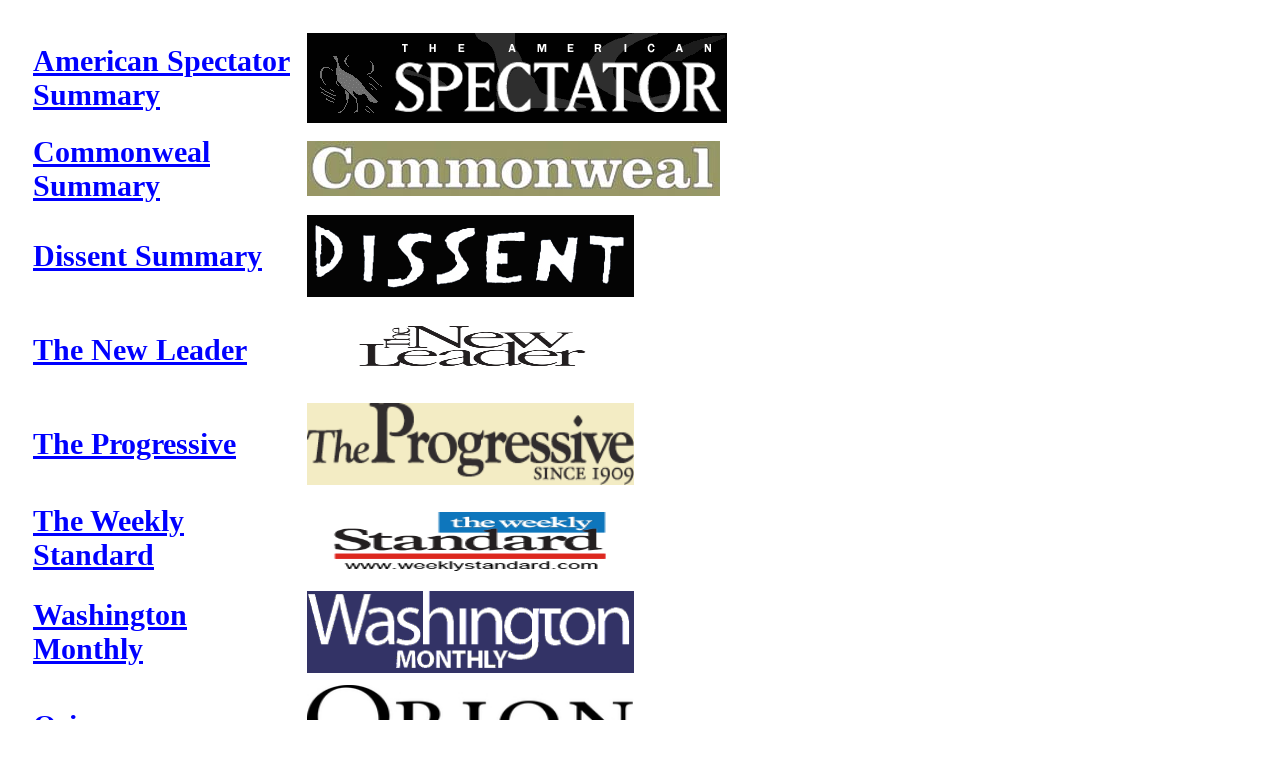

--- FILE ---
content_type: text/html
request_url: https://search.opinionarchives.com/Summary/
body_size: 4518
content:
<html>
<head>
<title>Welcome To OpinionArchives</title>
<style>
	.mainFont {
		font-size:14px;
		line-height:17px;
		color:#003333;
	}
</style>
</head>
<body bgcolor="#FFFFFF" text="#000000" link="#0000FF" vlink="#800080"
  marginheight="0" marginwidth="1" topmargin="0" leftmargin="1" hspace="1" vspace="0">

<div id="e2" style="position:absolute;left:1;top:1;">

<table width=758 border=0 cellspacing=20>
	<tr>
		<td align=center>
		<table border=0 cellspacing=10 role="presentation">
			<tr>
				<td>
				<span style="font-size:30px;font-weight:bold;">
				<a href="http://search.opinionarchives.com/Summary/AmericanSpectator">American Spectator Summary</a>
				</span>
				</td>
				<td>
				<a href="http://search.opinionarchives.com/Summary/AmericanSpectator">
				<img src="../AmericanSpectatorLogo.gif" width="420" height="90" alt="The American Spectator Summary">
				</a>
				</td>
			</tr>
			<tr>
				<td>
				<span style="font-size:30px;font-weight:bold;">
				<a href="http://search.opinionarchives.com/Summary/Commonweal">Commonweal Summary</a>
				</span>
				</td>
				<td>
				<a href="http://search.opinionarchives.com/Summary/Commonweal">
				<img src="../CommonwealLogo.gif" width="413" height="55" alt="Commonweal Summary">
				</a>
				</td>
			</tr>
			<tr>
				<td>
				<span style="font-size:30px;font-weight:bold;">
				<a href="http://search.opinionarchives.com/Summary/Dissent">Dissent Summary</a>
				</span>
				</td>
				<td>
				<a href="http://search.opinionarchives.com/Summary/Dissent">
				<img src="../DissentLogo.gif" width="327" height="82" alt="Dissent Summary">
				</a>
				</td>
			</tr>
			<tr>
				<td>
				<span style="font-size:30px;font-weight:bold;">
				<a href="http://search.opinionarchives.com/Summary/TNL">The New Leader</a>
				</span>
				</td>
				<td>
				<a href="http://search.opinionarchives.com/Summary/TNL">
				<img src="../newleader-logo.gif" width="327" height="82" alt="The New Leader Summary">
				</a>
				</td>
			</tr>
			<tr>
				<td>
				<span style="font-size:30px;font-weight:bold;">
				<a href="http://search.opinionarchives.com/Summary/TP">The Progressive</a>
				</span>
				</td>
				<td>
				<a href="http://search.opinionarchives.com/Summary/TP">
				<img src="../TPLogo.png" width="327" height="82" alt="The Progressive Summary">
				</a>
				</td>
			</tr>
			<tr>
				<td>
				<span style="font-size:30px;font-weight:bold;">
				<a href="http://search.opinionarchives.com/Summary/TWS">The Weekly Standard</a>
				</span>
				</td>
				<td>
				<a href="http://search.opinionarchives.com/Summary/TWS">
				<img src="../TWSLogo.gif" width="327" height="82" alt="The Weekly Standard Summary">
				</a>
				</td>
			</tr>
			<tr>
				<td>
				<span style="font-size:30px;font-weight:bold;">
				<a href="http://search.opinionarchives.com/Summary/WM">Washington Monthly</a>
				</span>
				</td>
				<td>
				<a href="http://search.opinionarchives.com/Summary/WM">
				<img src="../WMLogo.gif" width="327" height="82" alt="Washington Monthly Summary">
				</a>
				</td>
			</tr>
			<tr>
				<td>
				<span style="font-size:30px;font-weight:bold;">
				<a href="http://search.opinionarchives.com/Summary/Orion">Orion</a>
				</span>
				</td>
				<td>
				<a href="http://search.opinionarchives.com/Summary/Orion">
				<img src="../OrionLogo.gif" width="327" height="82" alt="Orion Summary">
				</a>
				</td>
			</tr>
			<tr>
				<td>
				<span style="font-size:30px;font-weight:bold;">
				<a href="http://search.opinionarchives.com/Summary/WEX">Washington Examiner</a>
				</span>
				</td>
				<td>
				<a href="http://search.opinionarchives.com/Summary/WEX">
				<img src="../WashExamLogo.gif" width="327" height="82" alt="Washington Examiner Summary">
				</a>
				</td>
			</tr>
		</table>
		</td>
	</tr>
</table>



<div style="text-align:right">
<A href="http://www.kandasoft.com" target="_blank" style="font-size:12px;color:black;visited:black;">Developed by</A>
<A href="http://www.kandasoft.com" target="_blank">
	<IMG src="../logo_kanda.gif" alt="Kanda Software" width="103" height="23" border="0" /
></A>
</div>

</div>
<a href="http://search.opinionarchives.com/Summary/AmericanSpectator/Summaries.htm" style="display:none">AmericanSpectator</a>
<a href="http://search.opinionarchives.com/Summary/Commonweal/Summaries.htm" style="display:none">Commonweal</a>
<a href="http://search.opinionarchives.com/Summary/Dissent/Summaries.htm" style="display:none">Dissent</a>
</body>
</html>

